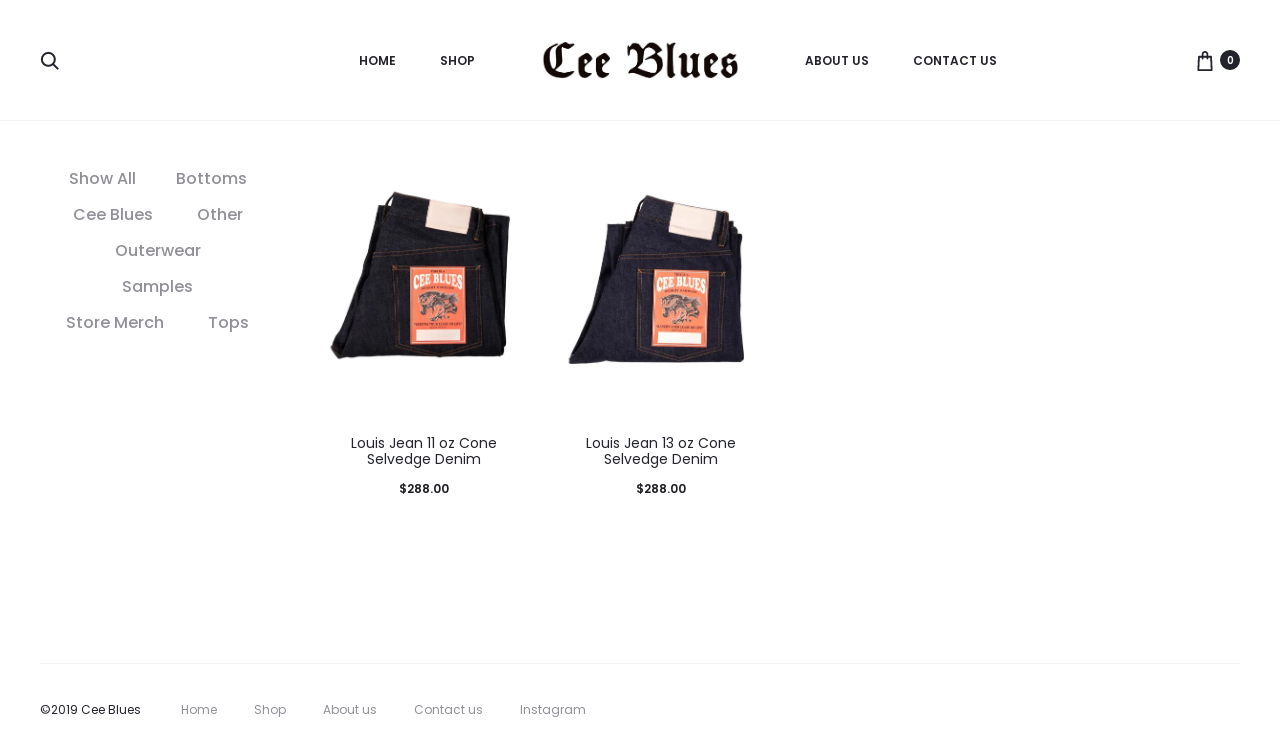

--- FILE ---
content_type: text/html; charset=utf-8
request_url: https://www.google.com/recaptcha/api2/anchor?ar=1&k=6LcqGgkaAAAAAGhvpIrAJxtZlrIJSlsgSIzU-9w9&co=aHR0cHM6Ly9jZWVibHVlc3N0b3JlLmNvbTo0NDM.&hl=en&v=9TiwnJFHeuIw_s0wSd3fiKfN&size=invisible&anchor-ms=20000&execute-ms=30000&cb=vjaav6ns39s
body_size: 48177
content:
<!DOCTYPE HTML><html dir="ltr" lang="en"><head><meta http-equiv="Content-Type" content="text/html; charset=UTF-8">
<meta http-equiv="X-UA-Compatible" content="IE=edge">
<title>reCAPTCHA</title>
<style type="text/css">
/* cyrillic-ext */
@font-face {
  font-family: 'Roboto';
  font-style: normal;
  font-weight: 400;
  font-stretch: 100%;
  src: url(//fonts.gstatic.com/s/roboto/v48/KFO7CnqEu92Fr1ME7kSn66aGLdTylUAMa3GUBHMdazTgWw.woff2) format('woff2');
  unicode-range: U+0460-052F, U+1C80-1C8A, U+20B4, U+2DE0-2DFF, U+A640-A69F, U+FE2E-FE2F;
}
/* cyrillic */
@font-face {
  font-family: 'Roboto';
  font-style: normal;
  font-weight: 400;
  font-stretch: 100%;
  src: url(//fonts.gstatic.com/s/roboto/v48/KFO7CnqEu92Fr1ME7kSn66aGLdTylUAMa3iUBHMdazTgWw.woff2) format('woff2');
  unicode-range: U+0301, U+0400-045F, U+0490-0491, U+04B0-04B1, U+2116;
}
/* greek-ext */
@font-face {
  font-family: 'Roboto';
  font-style: normal;
  font-weight: 400;
  font-stretch: 100%;
  src: url(//fonts.gstatic.com/s/roboto/v48/KFO7CnqEu92Fr1ME7kSn66aGLdTylUAMa3CUBHMdazTgWw.woff2) format('woff2');
  unicode-range: U+1F00-1FFF;
}
/* greek */
@font-face {
  font-family: 'Roboto';
  font-style: normal;
  font-weight: 400;
  font-stretch: 100%;
  src: url(//fonts.gstatic.com/s/roboto/v48/KFO7CnqEu92Fr1ME7kSn66aGLdTylUAMa3-UBHMdazTgWw.woff2) format('woff2');
  unicode-range: U+0370-0377, U+037A-037F, U+0384-038A, U+038C, U+038E-03A1, U+03A3-03FF;
}
/* math */
@font-face {
  font-family: 'Roboto';
  font-style: normal;
  font-weight: 400;
  font-stretch: 100%;
  src: url(//fonts.gstatic.com/s/roboto/v48/KFO7CnqEu92Fr1ME7kSn66aGLdTylUAMawCUBHMdazTgWw.woff2) format('woff2');
  unicode-range: U+0302-0303, U+0305, U+0307-0308, U+0310, U+0312, U+0315, U+031A, U+0326-0327, U+032C, U+032F-0330, U+0332-0333, U+0338, U+033A, U+0346, U+034D, U+0391-03A1, U+03A3-03A9, U+03B1-03C9, U+03D1, U+03D5-03D6, U+03F0-03F1, U+03F4-03F5, U+2016-2017, U+2034-2038, U+203C, U+2040, U+2043, U+2047, U+2050, U+2057, U+205F, U+2070-2071, U+2074-208E, U+2090-209C, U+20D0-20DC, U+20E1, U+20E5-20EF, U+2100-2112, U+2114-2115, U+2117-2121, U+2123-214F, U+2190, U+2192, U+2194-21AE, U+21B0-21E5, U+21F1-21F2, U+21F4-2211, U+2213-2214, U+2216-22FF, U+2308-230B, U+2310, U+2319, U+231C-2321, U+2336-237A, U+237C, U+2395, U+239B-23B7, U+23D0, U+23DC-23E1, U+2474-2475, U+25AF, U+25B3, U+25B7, U+25BD, U+25C1, U+25CA, U+25CC, U+25FB, U+266D-266F, U+27C0-27FF, U+2900-2AFF, U+2B0E-2B11, U+2B30-2B4C, U+2BFE, U+3030, U+FF5B, U+FF5D, U+1D400-1D7FF, U+1EE00-1EEFF;
}
/* symbols */
@font-face {
  font-family: 'Roboto';
  font-style: normal;
  font-weight: 400;
  font-stretch: 100%;
  src: url(//fonts.gstatic.com/s/roboto/v48/KFO7CnqEu92Fr1ME7kSn66aGLdTylUAMaxKUBHMdazTgWw.woff2) format('woff2');
  unicode-range: U+0001-000C, U+000E-001F, U+007F-009F, U+20DD-20E0, U+20E2-20E4, U+2150-218F, U+2190, U+2192, U+2194-2199, U+21AF, U+21E6-21F0, U+21F3, U+2218-2219, U+2299, U+22C4-22C6, U+2300-243F, U+2440-244A, U+2460-24FF, U+25A0-27BF, U+2800-28FF, U+2921-2922, U+2981, U+29BF, U+29EB, U+2B00-2BFF, U+4DC0-4DFF, U+FFF9-FFFB, U+10140-1018E, U+10190-1019C, U+101A0, U+101D0-101FD, U+102E0-102FB, U+10E60-10E7E, U+1D2C0-1D2D3, U+1D2E0-1D37F, U+1F000-1F0FF, U+1F100-1F1AD, U+1F1E6-1F1FF, U+1F30D-1F30F, U+1F315, U+1F31C, U+1F31E, U+1F320-1F32C, U+1F336, U+1F378, U+1F37D, U+1F382, U+1F393-1F39F, U+1F3A7-1F3A8, U+1F3AC-1F3AF, U+1F3C2, U+1F3C4-1F3C6, U+1F3CA-1F3CE, U+1F3D4-1F3E0, U+1F3ED, U+1F3F1-1F3F3, U+1F3F5-1F3F7, U+1F408, U+1F415, U+1F41F, U+1F426, U+1F43F, U+1F441-1F442, U+1F444, U+1F446-1F449, U+1F44C-1F44E, U+1F453, U+1F46A, U+1F47D, U+1F4A3, U+1F4B0, U+1F4B3, U+1F4B9, U+1F4BB, U+1F4BF, U+1F4C8-1F4CB, U+1F4D6, U+1F4DA, U+1F4DF, U+1F4E3-1F4E6, U+1F4EA-1F4ED, U+1F4F7, U+1F4F9-1F4FB, U+1F4FD-1F4FE, U+1F503, U+1F507-1F50B, U+1F50D, U+1F512-1F513, U+1F53E-1F54A, U+1F54F-1F5FA, U+1F610, U+1F650-1F67F, U+1F687, U+1F68D, U+1F691, U+1F694, U+1F698, U+1F6AD, U+1F6B2, U+1F6B9-1F6BA, U+1F6BC, U+1F6C6-1F6CF, U+1F6D3-1F6D7, U+1F6E0-1F6EA, U+1F6F0-1F6F3, U+1F6F7-1F6FC, U+1F700-1F7FF, U+1F800-1F80B, U+1F810-1F847, U+1F850-1F859, U+1F860-1F887, U+1F890-1F8AD, U+1F8B0-1F8BB, U+1F8C0-1F8C1, U+1F900-1F90B, U+1F93B, U+1F946, U+1F984, U+1F996, U+1F9E9, U+1FA00-1FA6F, U+1FA70-1FA7C, U+1FA80-1FA89, U+1FA8F-1FAC6, U+1FACE-1FADC, U+1FADF-1FAE9, U+1FAF0-1FAF8, U+1FB00-1FBFF;
}
/* vietnamese */
@font-face {
  font-family: 'Roboto';
  font-style: normal;
  font-weight: 400;
  font-stretch: 100%;
  src: url(//fonts.gstatic.com/s/roboto/v48/KFO7CnqEu92Fr1ME7kSn66aGLdTylUAMa3OUBHMdazTgWw.woff2) format('woff2');
  unicode-range: U+0102-0103, U+0110-0111, U+0128-0129, U+0168-0169, U+01A0-01A1, U+01AF-01B0, U+0300-0301, U+0303-0304, U+0308-0309, U+0323, U+0329, U+1EA0-1EF9, U+20AB;
}
/* latin-ext */
@font-face {
  font-family: 'Roboto';
  font-style: normal;
  font-weight: 400;
  font-stretch: 100%;
  src: url(//fonts.gstatic.com/s/roboto/v48/KFO7CnqEu92Fr1ME7kSn66aGLdTylUAMa3KUBHMdazTgWw.woff2) format('woff2');
  unicode-range: U+0100-02BA, U+02BD-02C5, U+02C7-02CC, U+02CE-02D7, U+02DD-02FF, U+0304, U+0308, U+0329, U+1D00-1DBF, U+1E00-1E9F, U+1EF2-1EFF, U+2020, U+20A0-20AB, U+20AD-20C0, U+2113, U+2C60-2C7F, U+A720-A7FF;
}
/* latin */
@font-face {
  font-family: 'Roboto';
  font-style: normal;
  font-weight: 400;
  font-stretch: 100%;
  src: url(//fonts.gstatic.com/s/roboto/v48/KFO7CnqEu92Fr1ME7kSn66aGLdTylUAMa3yUBHMdazQ.woff2) format('woff2');
  unicode-range: U+0000-00FF, U+0131, U+0152-0153, U+02BB-02BC, U+02C6, U+02DA, U+02DC, U+0304, U+0308, U+0329, U+2000-206F, U+20AC, U+2122, U+2191, U+2193, U+2212, U+2215, U+FEFF, U+FFFD;
}
/* cyrillic-ext */
@font-face {
  font-family: 'Roboto';
  font-style: normal;
  font-weight: 500;
  font-stretch: 100%;
  src: url(//fonts.gstatic.com/s/roboto/v48/KFO7CnqEu92Fr1ME7kSn66aGLdTylUAMa3GUBHMdazTgWw.woff2) format('woff2');
  unicode-range: U+0460-052F, U+1C80-1C8A, U+20B4, U+2DE0-2DFF, U+A640-A69F, U+FE2E-FE2F;
}
/* cyrillic */
@font-face {
  font-family: 'Roboto';
  font-style: normal;
  font-weight: 500;
  font-stretch: 100%;
  src: url(//fonts.gstatic.com/s/roboto/v48/KFO7CnqEu92Fr1ME7kSn66aGLdTylUAMa3iUBHMdazTgWw.woff2) format('woff2');
  unicode-range: U+0301, U+0400-045F, U+0490-0491, U+04B0-04B1, U+2116;
}
/* greek-ext */
@font-face {
  font-family: 'Roboto';
  font-style: normal;
  font-weight: 500;
  font-stretch: 100%;
  src: url(//fonts.gstatic.com/s/roboto/v48/KFO7CnqEu92Fr1ME7kSn66aGLdTylUAMa3CUBHMdazTgWw.woff2) format('woff2');
  unicode-range: U+1F00-1FFF;
}
/* greek */
@font-face {
  font-family: 'Roboto';
  font-style: normal;
  font-weight: 500;
  font-stretch: 100%;
  src: url(//fonts.gstatic.com/s/roboto/v48/KFO7CnqEu92Fr1ME7kSn66aGLdTylUAMa3-UBHMdazTgWw.woff2) format('woff2');
  unicode-range: U+0370-0377, U+037A-037F, U+0384-038A, U+038C, U+038E-03A1, U+03A3-03FF;
}
/* math */
@font-face {
  font-family: 'Roboto';
  font-style: normal;
  font-weight: 500;
  font-stretch: 100%;
  src: url(//fonts.gstatic.com/s/roboto/v48/KFO7CnqEu92Fr1ME7kSn66aGLdTylUAMawCUBHMdazTgWw.woff2) format('woff2');
  unicode-range: U+0302-0303, U+0305, U+0307-0308, U+0310, U+0312, U+0315, U+031A, U+0326-0327, U+032C, U+032F-0330, U+0332-0333, U+0338, U+033A, U+0346, U+034D, U+0391-03A1, U+03A3-03A9, U+03B1-03C9, U+03D1, U+03D5-03D6, U+03F0-03F1, U+03F4-03F5, U+2016-2017, U+2034-2038, U+203C, U+2040, U+2043, U+2047, U+2050, U+2057, U+205F, U+2070-2071, U+2074-208E, U+2090-209C, U+20D0-20DC, U+20E1, U+20E5-20EF, U+2100-2112, U+2114-2115, U+2117-2121, U+2123-214F, U+2190, U+2192, U+2194-21AE, U+21B0-21E5, U+21F1-21F2, U+21F4-2211, U+2213-2214, U+2216-22FF, U+2308-230B, U+2310, U+2319, U+231C-2321, U+2336-237A, U+237C, U+2395, U+239B-23B7, U+23D0, U+23DC-23E1, U+2474-2475, U+25AF, U+25B3, U+25B7, U+25BD, U+25C1, U+25CA, U+25CC, U+25FB, U+266D-266F, U+27C0-27FF, U+2900-2AFF, U+2B0E-2B11, U+2B30-2B4C, U+2BFE, U+3030, U+FF5B, U+FF5D, U+1D400-1D7FF, U+1EE00-1EEFF;
}
/* symbols */
@font-face {
  font-family: 'Roboto';
  font-style: normal;
  font-weight: 500;
  font-stretch: 100%;
  src: url(//fonts.gstatic.com/s/roboto/v48/KFO7CnqEu92Fr1ME7kSn66aGLdTylUAMaxKUBHMdazTgWw.woff2) format('woff2');
  unicode-range: U+0001-000C, U+000E-001F, U+007F-009F, U+20DD-20E0, U+20E2-20E4, U+2150-218F, U+2190, U+2192, U+2194-2199, U+21AF, U+21E6-21F0, U+21F3, U+2218-2219, U+2299, U+22C4-22C6, U+2300-243F, U+2440-244A, U+2460-24FF, U+25A0-27BF, U+2800-28FF, U+2921-2922, U+2981, U+29BF, U+29EB, U+2B00-2BFF, U+4DC0-4DFF, U+FFF9-FFFB, U+10140-1018E, U+10190-1019C, U+101A0, U+101D0-101FD, U+102E0-102FB, U+10E60-10E7E, U+1D2C0-1D2D3, U+1D2E0-1D37F, U+1F000-1F0FF, U+1F100-1F1AD, U+1F1E6-1F1FF, U+1F30D-1F30F, U+1F315, U+1F31C, U+1F31E, U+1F320-1F32C, U+1F336, U+1F378, U+1F37D, U+1F382, U+1F393-1F39F, U+1F3A7-1F3A8, U+1F3AC-1F3AF, U+1F3C2, U+1F3C4-1F3C6, U+1F3CA-1F3CE, U+1F3D4-1F3E0, U+1F3ED, U+1F3F1-1F3F3, U+1F3F5-1F3F7, U+1F408, U+1F415, U+1F41F, U+1F426, U+1F43F, U+1F441-1F442, U+1F444, U+1F446-1F449, U+1F44C-1F44E, U+1F453, U+1F46A, U+1F47D, U+1F4A3, U+1F4B0, U+1F4B3, U+1F4B9, U+1F4BB, U+1F4BF, U+1F4C8-1F4CB, U+1F4D6, U+1F4DA, U+1F4DF, U+1F4E3-1F4E6, U+1F4EA-1F4ED, U+1F4F7, U+1F4F9-1F4FB, U+1F4FD-1F4FE, U+1F503, U+1F507-1F50B, U+1F50D, U+1F512-1F513, U+1F53E-1F54A, U+1F54F-1F5FA, U+1F610, U+1F650-1F67F, U+1F687, U+1F68D, U+1F691, U+1F694, U+1F698, U+1F6AD, U+1F6B2, U+1F6B9-1F6BA, U+1F6BC, U+1F6C6-1F6CF, U+1F6D3-1F6D7, U+1F6E0-1F6EA, U+1F6F0-1F6F3, U+1F6F7-1F6FC, U+1F700-1F7FF, U+1F800-1F80B, U+1F810-1F847, U+1F850-1F859, U+1F860-1F887, U+1F890-1F8AD, U+1F8B0-1F8BB, U+1F8C0-1F8C1, U+1F900-1F90B, U+1F93B, U+1F946, U+1F984, U+1F996, U+1F9E9, U+1FA00-1FA6F, U+1FA70-1FA7C, U+1FA80-1FA89, U+1FA8F-1FAC6, U+1FACE-1FADC, U+1FADF-1FAE9, U+1FAF0-1FAF8, U+1FB00-1FBFF;
}
/* vietnamese */
@font-face {
  font-family: 'Roboto';
  font-style: normal;
  font-weight: 500;
  font-stretch: 100%;
  src: url(//fonts.gstatic.com/s/roboto/v48/KFO7CnqEu92Fr1ME7kSn66aGLdTylUAMa3OUBHMdazTgWw.woff2) format('woff2');
  unicode-range: U+0102-0103, U+0110-0111, U+0128-0129, U+0168-0169, U+01A0-01A1, U+01AF-01B0, U+0300-0301, U+0303-0304, U+0308-0309, U+0323, U+0329, U+1EA0-1EF9, U+20AB;
}
/* latin-ext */
@font-face {
  font-family: 'Roboto';
  font-style: normal;
  font-weight: 500;
  font-stretch: 100%;
  src: url(//fonts.gstatic.com/s/roboto/v48/KFO7CnqEu92Fr1ME7kSn66aGLdTylUAMa3KUBHMdazTgWw.woff2) format('woff2');
  unicode-range: U+0100-02BA, U+02BD-02C5, U+02C7-02CC, U+02CE-02D7, U+02DD-02FF, U+0304, U+0308, U+0329, U+1D00-1DBF, U+1E00-1E9F, U+1EF2-1EFF, U+2020, U+20A0-20AB, U+20AD-20C0, U+2113, U+2C60-2C7F, U+A720-A7FF;
}
/* latin */
@font-face {
  font-family: 'Roboto';
  font-style: normal;
  font-weight: 500;
  font-stretch: 100%;
  src: url(//fonts.gstatic.com/s/roboto/v48/KFO7CnqEu92Fr1ME7kSn66aGLdTylUAMa3yUBHMdazQ.woff2) format('woff2');
  unicode-range: U+0000-00FF, U+0131, U+0152-0153, U+02BB-02BC, U+02C6, U+02DA, U+02DC, U+0304, U+0308, U+0329, U+2000-206F, U+20AC, U+2122, U+2191, U+2193, U+2212, U+2215, U+FEFF, U+FFFD;
}
/* cyrillic-ext */
@font-face {
  font-family: 'Roboto';
  font-style: normal;
  font-weight: 900;
  font-stretch: 100%;
  src: url(//fonts.gstatic.com/s/roboto/v48/KFO7CnqEu92Fr1ME7kSn66aGLdTylUAMa3GUBHMdazTgWw.woff2) format('woff2');
  unicode-range: U+0460-052F, U+1C80-1C8A, U+20B4, U+2DE0-2DFF, U+A640-A69F, U+FE2E-FE2F;
}
/* cyrillic */
@font-face {
  font-family: 'Roboto';
  font-style: normal;
  font-weight: 900;
  font-stretch: 100%;
  src: url(//fonts.gstatic.com/s/roboto/v48/KFO7CnqEu92Fr1ME7kSn66aGLdTylUAMa3iUBHMdazTgWw.woff2) format('woff2');
  unicode-range: U+0301, U+0400-045F, U+0490-0491, U+04B0-04B1, U+2116;
}
/* greek-ext */
@font-face {
  font-family: 'Roboto';
  font-style: normal;
  font-weight: 900;
  font-stretch: 100%;
  src: url(//fonts.gstatic.com/s/roboto/v48/KFO7CnqEu92Fr1ME7kSn66aGLdTylUAMa3CUBHMdazTgWw.woff2) format('woff2');
  unicode-range: U+1F00-1FFF;
}
/* greek */
@font-face {
  font-family: 'Roboto';
  font-style: normal;
  font-weight: 900;
  font-stretch: 100%;
  src: url(//fonts.gstatic.com/s/roboto/v48/KFO7CnqEu92Fr1ME7kSn66aGLdTylUAMa3-UBHMdazTgWw.woff2) format('woff2');
  unicode-range: U+0370-0377, U+037A-037F, U+0384-038A, U+038C, U+038E-03A1, U+03A3-03FF;
}
/* math */
@font-face {
  font-family: 'Roboto';
  font-style: normal;
  font-weight: 900;
  font-stretch: 100%;
  src: url(//fonts.gstatic.com/s/roboto/v48/KFO7CnqEu92Fr1ME7kSn66aGLdTylUAMawCUBHMdazTgWw.woff2) format('woff2');
  unicode-range: U+0302-0303, U+0305, U+0307-0308, U+0310, U+0312, U+0315, U+031A, U+0326-0327, U+032C, U+032F-0330, U+0332-0333, U+0338, U+033A, U+0346, U+034D, U+0391-03A1, U+03A3-03A9, U+03B1-03C9, U+03D1, U+03D5-03D6, U+03F0-03F1, U+03F4-03F5, U+2016-2017, U+2034-2038, U+203C, U+2040, U+2043, U+2047, U+2050, U+2057, U+205F, U+2070-2071, U+2074-208E, U+2090-209C, U+20D0-20DC, U+20E1, U+20E5-20EF, U+2100-2112, U+2114-2115, U+2117-2121, U+2123-214F, U+2190, U+2192, U+2194-21AE, U+21B0-21E5, U+21F1-21F2, U+21F4-2211, U+2213-2214, U+2216-22FF, U+2308-230B, U+2310, U+2319, U+231C-2321, U+2336-237A, U+237C, U+2395, U+239B-23B7, U+23D0, U+23DC-23E1, U+2474-2475, U+25AF, U+25B3, U+25B7, U+25BD, U+25C1, U+25CA, U+25CC, U+25FB, U+266D-266F, U+27C0-27FF, U+2900-2AFF, U+2B0E-2B11, U+2B30-2B4C, U+2BFE, U+3030, U+FF5B, U+FF5D, U+1D400-1D7FF, U+1EE00-1EEFF;
}
/* symbols */
@font-face {
  font-family: 'Roboto';
  font-style: normal;
  font-weight: 900;
  font-stretch: 100%;
  src: url(//fonts.gstatic.com/s/roboto/v48/KFO7CnqEu92Fr1ME7kSn66aGLdTylUAMaxKUBHMdazTgWw.woff2) format('woff2');
  unicode-range: U+0001-000C, U+000E-001F, U+007F-009F, U+20DD-20E0, U+20E2-20E4, U+2150-218F, U+2190, U+2192, U+2194-2199, U+21AF, U+21E6-21F0, U+21F3, U+2218-2219, U+2299, U+22C4-22C6, U+2300-243F, U+2440-244A, U+2460-24FF, U+25A0-27BF, U+2800-28FF, U+2921-2922, U+2981, U+29BF, U+29EB, U+2B00-2BFF, U+4DC0-4DFF, U+FFF9-FFFB, U+10140-1018E, U+10190-1019C, U+101A0, U+101D0-101FD, U+102E0-102FB, U+10E60-10E7E, U+1D2C0-1D2D3, U+1D2E0-1D37F, U+1F000-1F0FF, U+1F100-1F1AD, U+1F1E6-1F1FF, U+1F30D-1F30F, U+1F315, U+1F31C, U+1F31E, U+1F320-1F32C, U+1F336, U+1F378, U+1F37D, U+1F382, U+1F393-1F39F, U+1F3A7-1F3A8, U+1F3AC-1F3AF, U+1F3C2, U+1F3C4-1F3C6, U+1F3CA-1F3CE, U+1F3D4-1F3E0, U+1F3ED, U+1F3F1-1F3F3, U+1F3F5-1F3F7, U+1F408, U+1F415, U+1F41F, U+1F426, U+1F43F, U+1F441-1F442, U+1F444, U+1F446-1F449, U+1F44C-1F44E, U+1F453, U+1F46A, U+1F47D, U+1F4A3, U+1F4B0, U+1F4B3, U+1F4B9, U+1F4BB, U+1F4BF, U+1F4C8-1F4CB, U+1F4D6, U+1F4DA, U+1F4DF, U+1F4E3-1F4E6, U+1F4EA-1F4ED, U+1F4F7, U+1F4F9-1F4FB, U+1F4FD-1F4FE, U+1F503, U+1F507-1F50B, U+1F50D, U+1F512-1F513, U+1F53E-1F54A, U+1F54F-1F5FA, U+1F610, U+1F650-1F67F, U+1F687, U+1F68D, U+1F691, U+1F694, U+1F698, U+1F6AD, U+1F6B2, U+1F6B9-1F6BA, U+1F6BC, U+1F6C6-1F6CF, U+1F6D3-1F6D7, U+1F6E0-1F6EA, U+1F6F0-1F6F3, U+1F6F7-1F6FC, U+1F700-1F7FF, U+1F800-1F80B, U+1F810-1F847, U+1F850-1F859, U+1F860-1F887, U+1F890-1F8AD, U+1F8B0-1F8BB, U+1F8C0-1F8C1, U+1F900-1F90B, U+1F93B, U+1F946, U+1F984, U+1F996, U+1F9E9, U+1FA00-1FA6F, U+1FA70-1FA7C, U+1FA80-1FA89, U+1FA8F-1FAC6, U+1FACE-1FADC, U+1FADF-1FAE9, U+1FAF0-1FAF8, U+1FB00-1FBFF;
}
/* vietnamese */
@font-face {
  font-family: 'Roboto';
  font-style: normal;
  font-weight: 900;
  font-stretch: 100%;
  src: url(//fonts.gstatic.com/s/roboto/v48/KFO7CnqEu92Fr1ME7kSn66aGLdTylUAMa3OUBHMdazTgWw.woff2) format('woff2');
  unicode-range: U+0102-0103, U+0110-0111, U+0128-0129, U+0168-0169, U+01A0-01A1, U+01AF-01B0, U+0300-0301, U+0303-0304, U+0308-0309, U+0323, U+0329, U+1EA0-1EF9, U+20AB;
}
/* latin-ext */
@font-face {
  font-family: 'Roboto';
  font-style: normal;
  font-weight: 900;
  font-stretch: 100%;
  src: url(//fonts.gstatic.com/s/roboto/v48/KFO7CnqEu92Fr1ME7kSn66aGLdTylUAMa3KUBHMdazTgWw.woff2) format('woff2');
  unicode-range: U+0100-02BA, U+02BD-02C5, U+02C7-02CC, U+02CE-02D7, U+02DD-02FF, U+0304, U+0308, U+0329, U+1D00-1DBF, U+1E00-1E9F, U+1EF2-1EFF, U+2020, U+20A0-20AB, U+20AD-20C0, U+2113, U+2C60-2C7F, U+A720-A7FF;
}
/* latin */
@font-face {
  font-family: 'Roboto';
  font-style: normal;
  font-weight: 900;
  font-stretch: 100%;
  src: url(//fonts.gstatic.com/s/roboto/v48/KFO7CnqEu92Fr1ME7kSn66aGLdTylUAMa3yUBHMdazQ.woff2) format('woff2');
  unicode-range: U+0000-00FF, U+0131, U+0152-0153, U+02BB-02BC, U+02C6, U+02DA, U+02DC, U+0304, U+0308, U+0329, U+2000-206F, U+20AC, U+2122, U+2191, U+2193, U+2212, U+2215, U+FEFF, U+FFFD;
}

</style>
<link rel="stylesheet" type="text/css" href="https://www.gstatic.com/recaptcha/releases/9TiwnJFHeuIw_s0wSd3fiKfN/styles__ltr.css">
<script nonce="G25uz17OVtfCvLwbcNveUA" type="text/javascript">window['__recaptcha_api'] = 'https://www.google.com/recaptcha/api2/';</script>
<script type="text/javascript" src="https://www.gstatic.com/recaptcha/releases/9TiwnJFHeuIw_s0wSd3fiKfN/recaptcha__en.js" nonce="G25uz17OVtfCvLwbcNveUA">
      
    </script></head>
<body><div id="rc-anchor-alert" class="rc-anchor-alert"></div>
<input type="hidden" id="recaptcha-token" value="[base64]">
<script type="text/javascript" nonce="G25uz17OVtfCvLwbcNveUA">
      recaptcha.anchor.Main.init("[\x22ainput\x22,[\x22bgdata\x22,\x22\x22,\[base64]/[base64]/bmV3IFpbdF0obVswXSk6Sz09Mj9uZXcgWlt0XShtWzBdLG1bMV0pOks9PTM/bmV3IFpbdF0obVswXSxtWzFdLG1bMl0pOks9PTQ/[base64]/[base64]/[base64]/[base64]/[base64]/[base64]/[base64]/[base64]/[base64]/[base64]/[base64]/[base64]/[base64]/[base64]\\u003d\\u003d\x22,\[base64]\x22,\[base64]/wqMhw6fDgMK0WArDrhPCnT7Cj8O0QMO/TcKTIMOYZ8OSAMKaOj9HXAHCkMKJD8OQwp01LhINOcOxwqh8CcO1NcOgOsKlwpvDrcOOwo8gbsOwDyrClTzDpkHCkHDCvEdmwrUSSX4QTMKqwoTDk2fDlg8Zw5fCpErDgsOye8Knwq1pwo/DqMK1wqodwp3ClMKiw5xnw7x2wobDnsO0w5/CkwPDswrCi8OzYyTCnMKwMMOwwqHCj3zDkcKIw7Fpb8Ksw5EtE8OJUcKlwpYYE8KOw7PDm8ODcCjCuFPDv0Y8wo8eS1tbOwTDuUTCvcOoCx9fw5EcwpxPw6vDq8KBw60aCMK5w45pwrQVwp3CoR/DgGPCrMK4w7bDsU/CjsOJwpDCuyPCkMOtV8K2FhDChTrCtmPDtMOCDXBbwpvDksOew7ZMcTdewoPDlWnDgMKJRxDCpMOWw5bCksKEwrvCs8KlwqsYwp/CslvClhvCmUDDvcKfHArDgsKuPsOuQMOaBUllw5HCuV3DkDEPw5zCgsOzwqFPPcKAMTB/DcKIw4U+wp/CiMOJEsKFfwp1wqnDj33DvlgMNDfDt8OWwo5vw7hCwq/[base64]/DuMO+wp1TMcKJwpEbB8Kgbgd4w47Cs8Otwr/DlBA3eEV0Q8KOwqjDuDZ+w5cHXcOZwp9wTMKSw7LCpk1gwrwwwpNVwoEmwrvChGzCqsKRKD7CjxrDncOOEGnCjMKQPTHCjMOWd3gYw5/CjnLDlMORVsKlWDPCjMKrw4nDvsK3wqnDlnhGVlZSf8KcIE0IwrVGRMOqwrZNDEZDw6vCqSM/JW9VwqzDq8O/NMOXw4dtwoRVw7ExwpjDrC5ZGx99Hx9ILVLCocODaw09HU3Du0rDvTPDuMO5BUdmMEYCZMKaw5nDnwVbJzY8w6DClcOMGsOTw5okYsOVDUEcKmDDu8KIMh3CowJKWsKNw6jCm8KCPsK5NsOVKVzDkMO1wrHDohPDiHhtF8Krwo7DiMOSw4QYw6Ykwp/CqHfDug54P8OKwqnCvcKrH1AvJ8KQw4x7wpLDlm3Cv8K5TE84w4U/[base64]/[base64]/DhsOiwqLDnCpZw4/DicK1O8Kmw7bDqjbDjMOOwq3CgcKQworDtsO0wrDDonzDlMOcw4FgSi1nwoDClcOywrDDmTMwEyPChVNme8KTBcOIw7DDmMKHwoNbwoFMJcOnWQbCvB7DgkfCq8KDHsOow5dcHMOMasObwpPCk8OJCcOKaMKIw7jCjVUeNsKYVTLCqHTDuVLDi2IBw7c3L3/Dk8KowpTDq8KbMsKsLcKaX8KnS8KXI1Ngw6YNfUwPwr/CjMOkBQDDh8KZI8OQwo8Fwpshd8OGwp7DmsKVHcKRBhzDmsK9Ey9mbXXCjX0+w4oCwpjDhsKSRMKDQsKIwr99wpQuLmZlDQ7DjMODwpXDgMKya3hpMsOjBhYEw69kP15bIcOlacOlACDChBDCizVmwp3CtEXDhgHCrmwowppjTR9FFsKRScOxBjdIfRxFAcK+wr/DujXDj8OPw5HDlnDCicKYwrwaOlLCjcKRIcKtd0hxw659wonDhMOawo/CqMKDw6ZTSsOfw65hbsOFBmx4LEzCuWrCrBTDssKFw6DCicKywpDCrSsYLsK3bVTDtcKkwpd2PU7DqWLDpUPDlMK/wqTDisKqw5xNOnXCshnDoWx6CMKfwo3DgwfChjvClU1rPMOuwpQICysXdcKYwr0Pw6rCjMKTw5xswprDlikewoLCvA7Cm8KNwqZJRWPDuyrDgifCpUnDvsOawqgMw6XCklkmK8OlSi3DtjlLGCzCvSXDlsOqw4fCnMKSwrvDsgzDh30kX8O/w5HDk8OZYcKXwrlowqTDncK3wpFSwr8Kw6J0KsOfw6wWbMKGwrBPw6t0IcO0w6FLw6bCi1Nhwr/CpMKZc37DqiFeGkHCu8O2UMKOw7fClcO/w5IiCXnCp8OQwp7CmsO/SMKYHgfCrHNJwrx3w5rCkMOMwo/CvsK5BsKjwrspwq4+wq3CocOefXlvQldmwoltw5gZwoTCj8K5w7vDsS7DoT/DrcK2BS/Ck8KMAcOpR8KDSsKoPXjDmMKfwp1iwoPCl2I0ATXCs8OVw6NpecOAXVvCtUHDi28jw4J8CCxlwowYWcOpMX3Ciy3Cg8OQw7Z1woIOw7vCpX/DlMKuwrVRwpVTwqBGwoY3Sj3CmsKKwqoQL8KyasOJwoECfgBLNQIIBsKCw6YbwpvDl04WwrLDgUhEZ8K8PMOwUcKBZMKow79RFsKhw6kUwo/[base64]/[base64]/CrR0xBsKZOMO8T2o0w73CoMKyb8OAwp5KelzDlTl8fWTDocOVw6TDggbCownCuWfCiMOzGT0uTMKAYWVswp83wqHCvcOGH8OALMKDAgtUwrTCgSkUIcK+w4DCnMKvBMK8w7zDq8O3a10Bf8OYMsKYwofCvXPCi8KFKW/[base64]/DlmjDgMOETsOHBy8Zw6HDtBnDshLCsjZsw49ZK8KcwpvDvw1MwoVFwokRacOewrYNGQDDjj7DucK4wr0cAsKZw5NPw4E8wrgnw50Mwr1yw6/CkcKPT3vDjXJRw5odwpPDg0XDv3x4w7NEwpNnw591wo7CpQEOc8KsYcOwwr7Cv8Kuw44+woXDmcOdw5DDuH0uw6Icw4DDnD/Cty7CkAXCm27CjcK0wqnChcOSQ3odwrAhwoLCnUzCjcKVwpvDkgNcAl/DosOWHH0FDMK7ZRwJwpXDpCDCl8OZFGjCuMObKsOZw7fCh8Ovw5PDo8KHwrXCjRRnwqQnfMKnw4wHwrF0woLCuh7DjcOdcX7Cu8OOcFXDjsOLcF59AMOPT8KMwo/CrMOYwq/DokE0DUjDr8Omwp88wo/CnGbCo8K3w7HDl8KrwrI4w5TDi8K4ZXrDuyhQVD/Djmh5w5BHHAzCo2jCusKKU2LDmMKpwokxFwxhH8OuNcKfw77DvcKxwo/DpWkLWX3CksOQD8KEwpR7ZmbCncK2wp7DkTIVUjXDiMOnWMOewpvCgykdw6hCwo/Do8KyXsOMwpzCtFLCsWIYw7DDhE9ow5PDnsOswp7DlsKyGcOCwqbCoBfCiA7Cq3Fiw4zDmnbCr8K6IGE6bMOVw7LDtShrFQ/Du8OTT8KpwrnDg3fDtcK0E8KHCURqFsO7dcOgOgs9TsOIc8Kmwp7ChMKhwpDDoxBfw4FRw6HDpMO/DcK9cMKOP8OuGMOYecKZwrfDk2PCiynDiG58AcKiw7jCncOkwobDpcK7YcOtwrbCo1Q4KTrCgy3DrjVyK8OQw7bDthrDqVcUOMK7wrxGw6I0AS/[base64]/[base64]/UkrCl8OJwqbDtMKWw7MvCsKIF8OxKMOTbE8mw7sjCGXCisK8w4BJw7U9fiZlwojDlTDCncOpw61qwqRcbMOeK8KKw4kVw64zw4DDqAjDlcOJOzxMw47DjkzCuTHCkxvDnQ/Dli/CucK+wqBFZsKQY1R3eMKrWcKsQQQAG1nCiyXDrsKPwofCtg8Jwpc2FG5jwpIZwqpywoLDlGbDh31cwoAGW0/[base64]/[base64]/Cq8OQw7/CusKMw4sNJVsPwp/CqXLDp8K5JGR2b8OcXSl1wr3DpMOYwoLCjzF0wpNlw6xuwp3Cu8K4Dkpyw5fDocOWBMOWw6dkeyXCr8O2PBcxw5RCQcKqw6TDrQHCqVrCs8OKMVzDssK7w4fDicO/[base64]/wrUBMXhPXkITMMOZc2HDh8OUw78bw5lZwpxjfS3CgQvCt8O+wpbCmXsVwovCumxmw4/Du0rDjQMaIGTDtcKwwrLDrsKywopzwqzCigPCqMK5w5LCq3/[base64]/[base64]/DrX3Cn8KpwonCgVLDmsO0YsKFesO/MhAnwpkVWn8iwok6wp/CpsOUwr5xZXLDucK+wpXCsAHDg8OrwrsLRMOAwoMqJcO8fSPChTVBwrddER/Do3vDjlnCqMOdKMOYEHDDucK8wqvDkBYFw57Ck8OWw4PCmMOEV8KyL1xbFcKDw4hHGxDClVnCnwbDrcOMIWYVwoxiURlBfcKowpjCvsOuS1HCkCI2SSIZZlfDmlUTNBPDnm3DnQpXHV/CtcOywr7DmsKuwobCrUEHw6DDocK4wrE1EcOeSsKEw4Y5w4p/w5fDisOwwqZEL2F1W8KJBH0iw55MwrRRTB9fahbDq1LCpsKKwr9iIToQwpvDtMOBw4Uuw5/Dh8ODwo5HacOIXVrCkgoAWG/DvG3DmsODwoYKwp94HnRwwrPDjUdWfwcGe8OLw43CkhjDrMOBW8OJDxsucVzCiVbDsMOzw7LCnS/CocKwEsOqw5t3w7/DqMO8wqJHG8OVMMOOw4vCsCNLHTnCmn3Cqy7DucOMcMOLI3Qvw5ZyfUnClcKQbMKYw4czw7pRw7sWw6HDncKJwrDCo34VNCzDi8Oqw6TCtMOXwoPDl3N6woBhwoLCrGDCtcKCT8KVwrnCnMKGVsOMDmAvNMKvw4/CigzDi8OzRcKNw4slwpM+wpDDncOCwr/[base64]/Cih7DhR3DiV/Cu8KRwqN4w7DDpsKcd8KFR8KGwqkDwoJmMTPDhMKkwr/DjMKpKmPCtsK+wovCty8Fw6NGw6wuw64MFClXwpjDoMKpVn9Qwp5KKBF8G8OQc8OLwoFLV0PCucK/SmLCmTswC8Ozf1nDiMOaXcKCcBBMeGDDisK3eVZIw5nChirCscK6ExnDqMOYPVJ3w55/woIZw75Ww7lCaMOXBWvDv8KiPMOFC2t0wpDDkyzCncOjw4x5w5U1csOtw4g3w6FMworDuMOuwokeT3NVw5XDkMK/OsK3JhHDmB8awr/Cj8KEw4oeKiJUw4TDqsOSeQpBwpXDo8KPZcOaw5zDkXFWc2XCl8OzfcOvw73Don3Dl8O9wpLCh8KTZExfNcKawq81w5nCnsOowq7DuC3Cj8Kqw60TWsOdw7B+DsKew45EM8KFXsKzwoN1HsKJFcO7wo3Du1c3w4pQwqMqw7UaQcOKwolQwrtLwrZPwp/Cg8KRwrpTFHXDg8K0w6kJRMKKw7gewrgFw5DCqWjCr3B1woDDo8O1w658w5sfI8OabcKkw6jDsSLCm1zDv1nDqsKafcOJRMKtOMKMMMOuw59zw7vCpsKmw4bDp8Obw7nDnsONTDkBwrkkd8OsImrDgMOpXn/Dg04FU8KBOcKUeMKnw6Amwp8Sw4hvwqFtBV0aVjbCtXtNwpLDpMK8XA/[base64]/[base64]/DsBXDsMKXw6bDlMObWMOLwqQ1wqPDtsOSw4V6w4LCpcOwb8O4w7k4YcOORgdCw5HCkMKIwqENPibDrG7ClQYgVgpuw63Cp8OFwq/[base64]/DrMKBWRrDk8OgwpTDmyfCh8KwQ0UJw5YDCMKGwpAcw7vDtjrDohU1YcKlwqYcJsKxT3vCrTxvwq3CpMK5DcKywrfCvHbCpcOtFhbCkzvDlsOhQcKdR8OZwoDCvMK/C8Kyw7TCtMKvw5jDmBPDisOqFEdKQlLCvnl4wqB5wrIyw4vDo3xfKsKDU8OUD8OVwqEtQ8OnwpjCkMKzLzbDn8Krw6Y6IcKHXmpBwowiL8OaRho/cVk2wromGBt+RsKUUsK0T8KiwobCpsOwwqV+w64uKMO0w7JAFXMywrPCi28iHMKqY1ICw6HDssKqw6w4w6bCjMKTIcOiw7bDlk/[base64]/wqJywoPDpFzDjSRbwqpjNcOQwo8cw5c/KsKiWGIpMXEUQMKAFn8edcO1w4gDVGHDm0HCoAM3fDIQw4HDqsKha8K9w5B/AsKDwrgrUzjClUjDukQOwrBKw7vCqULCjcK/w6bChQnChHzDrGgHHcKwQcKkwrV5Em/DuMK9KsKnwpzCiE4Cw6TDosKMVTdRwqEnUsKIw59qw5DDtC/DhHnDhyzDnAUkw4ZsIQ/DtlPDg8Ktw4t8djTCn8K9ZgIbwo7Dm8KSw4TDlRZSTcKDwqRMw7MCPcOUMsOjfMKzwpI/H8OsJcKAZsOUwoHCusKRbDMuUTlvBhp9w6lqw67Ch8KLIcOfFjjDhsKMPBsuY8KCIcOKw73CgMKiRCZmw5nCjAfDpVfCgsOvwo7CszlVw6gFBRLChEbDqcOVwrt1DBw6AjPCmEHCvyvCt8KeLMKPwq/ClSMEwrrCi8KJZcOPD8O4wqhoFsOdM04pF8O8wrNtKA1nKMK7w7cGDUNrw4DDpW86wpTDtsKCPMOUT1jDlXcmf0zDozF8QcOEVsK0dcOgw6HCrsK6ATIDdsKOfBLCl8KFw4FGTlIydsOGLRRqw6/CnMKqVMKKPsOSw7bDq8OxbMKfT8OBwrXCosO7wrQWw7XCg1xybRh+MsKAeMKbNQDDp8OCw6RjLgAOw7DCt8KwYMKIDm/Dr8OjaV0twr8pV8OeD8K+wp9yw4EbJsKew5FVwrFiwqHDoMO3MxUxA8O1QSTCoXvCnsOuwopCwrUIwpAxw7PDhMOWw5jCj37DhiPDisOOMsK4IxFDaWvDsirDl8KZPVhTbh55I2jChXFwQGUMw5vDkMKJC8K4PyFHw4/[base64]/bMOUTXIPwow/[base64]/CjH7CoMKSw6chfRJNwo5pAMOPWMOxwpR6bVAQMsObwqkkBXtXEzTDkBHDkcOsPcOQw7gGwqBmUsKvwp02KcOAwrsBAxHDmMKxR8OGw7rDjcODwo/[base64]/DkW45w4kkPmV3DsOZw4DDq8OwwqrDu03DqXvChEJ/TMOQf8KxwppKZm/[base64]/DplsSw6/DjQ/CkUXDuMK4w6EOb8KOwrNnBCpPw6jDhHZqU0Qde8KhW8O7WlTCk1LCnl0gGjESw67ClFYZMMOLLcOGbVbDoX9dCsK7w4YOd8O/wpxSW8KZwqrCoHYjDUktPjgHB8Ksw6zDosO8bMKjw5NCwoXChBLCoQRrw6fCqCPCmMK1woY9wovCiX3Crk48w7oAw63CrzNywr94w6bCl07CmxF5F1ZgEC5NwqTCrsO7c8KzZGBSVsOpwrnDjsOrw4jCsMOAwoc0IinDrTwGw4JUTMOAwprDskPDgMK3wrgVw4/CksKicx/CoMKaw57DpmIEI2rCjsK+w6Z4GWUca8OSw5fCscOMEiEgwrDCs8O/wrzCt8KzwoIqB8OqO8OJw5wSwqzDqWxsQ3phA8O9dVLCscOZWm11w7HCsMKfw55oCTTCgB/DnMOUCsOncwfCvxtqwps0G3/DksKJbcOMDh9fRMKDT3YIwoRvw5HChMO5EBnCr1kaw63DsMKWw6cdwqnDm8OwwpzDnAHDkhhPwpfCgcO5wqMYHnxqw4Nqw5obw5jCp3pxbV/CsRLDtTBsBAI0JMOYbks2w5RBXwdRQwDClHMmwpbChMKxwpEyXSzDt0cowo0gw4XCvCc3AsK7Lzkiwr12LcKow4ssw6LDk3lhwoTDksKYOx/DtibDgElEwrUQOMKvw78fwpXCn8OwwpTCqCcYQMKQScKsFAbCnAHDksKAwqEhbcKmw609acO6w5d6wq12I8K2JXjDkw/[base64]/w5zCj2teVFN2wprDnMKNwp9iw50jeFQpw4vDtWnDvsOKQUDCjMObwr/[base64]/Dl8Knw73CicKxw6gxGsOTbS9UaTPDqcOVwrNJCn3CusOjw5BeZz5/wpE3SEfDuRXCj0ofw4PDgzfCvsKTHsKFw50sw7gLWSQlUCt3w6PDqxJLwrjDpgLClXY/RSjChsK2bkbCn8O6SMOlw4EWwofCnzdVwrwGwrV2w77CssO+T2bDksK5w4zDmyrDvMOUw5TDk8KyWcKrw6TDjBQNNMOWw7RMHmotwqXDnh3DmykYFm7CixfCoGp/KMOZJ0Imwp8zw5pLwovCr0jDjEjCt8O7YGpgZcOtRT/Do25JDFc3w4XDjsOCL1NCf8KiXMKQw7dgw43DnMO/wqdKHBgJOXFxFMKVUsKyW8KZDB7DkAbDpXLCvwBxByoBwohFHVzDiF4WMsKlwpMNZMKGw5tTwrlAw57Ck8O9wpLDiDzDr2vCnylTw45Ewr3Dv8OAw6jCsjUlwpLDtELClcKXw7Ujw4rCo1TCuToQdigmABHCpcKBwq9Lw6PDug/DvcOkwqI7w5XDiMKxZsKeNcOXST/CkwZ7w7XCi8Ofw5TDncO6PsOpOgc/[base64]/eXZzFMKsw5/[base64]/CrW/[base64]/wr3DsTtEbRHDiBFFw4zDqVkDwrTCgcO1w63DkzjCvhTCq2lZajQIw5PCtxJHwoHCksOtw5TCq0Y4wrJaSBPCoBV6wpXDj8O1Fg/CmcOLYi3Cm0XCl8Oyw4rDo8KewrzCoMKbZUDCnMOzJzM1fcKcwrLDtWNPQ19QcMKHI8Ond3fCgifCs8O3ZnvCkcKQM8O6YMKDwrx9HcOWZsOGMAl0G8KnwpNEV0zDocOXfMO/P8O9e2jDn8Oaw7rCrsONM33CtHdOw4gvw5zDn8KFw4hwwqhUwpXCgsOkwqMtw4kPw44iw7TCpcObw4jDqRTDkMOcCw3CvVDCsj3DjB3CvMO4DsOqP8OEw6XCnsK+W0jCi8OMw7Vmdj7CsMKkYsKvAsKAbsOQbRPChjLCpVrDuCc/DFA3RGMIw7YMw77CrSjDg8OwD08iZhLDicKMw6Bpw55YSA/Cn8O9woDDlsOHw57ChSbDgMOLw6MrwpTDicKpw4ZCCSrCgMKkS8KcIcKBEsKjV8KWb8KEfCl0Tz/[base64]/DqMOwR8K9XFs4biHCi8Osw5rCrcKDwoXCsWfDtGAOwpwHYcK7w7DDjmvCpsOVRsK+VhrDr8KGcllewpvDsMKJb2DClzccwq/DkxMECHdeO2dgw75Nfyxgw5XCsQhTaWjCnAnClsOWwoxUw5jDtsO0B8OewpM/wpnCjzAzwr7DvnzDii1Fwp87w6lTPcK2ccO0cMK7wq5Mwo/CjFl8wrLDiR5Gw60tw7VtOsOVw6QjB8KYCcOBwrBfJMK2CXbCtyLCrsKKw7YdIcKgwprDjXrCpcOCc8OVZcKKwrhhUB9Lwrx9woDDt8OnwpMAwrBILFEuDj7CicKtRsKtw6TCj8K1w5NLwoMtCMKZM0/CpMKnw6/DtMOYwrI5LMKAHR3DiMK1w53DhS16McKyBwbDiXrClcOcJ0k+w7UENcObwojCmlNvFWxFwpPCl0/Dt8Kpw5vCtRvCg8OCJBnDgVYTwqxww5zClR/DqMO4wo7CqMKNbmU3C8K7cl0zwpHDl8Knb3gJw60WwqrCkMKgZFsQHsOIwrlfGcKBJjwOw4PDiMOcwr9nTcO/TcOBwqI7w5kbZsK4w6tqw4LDnMOeS1TDtMKJwp5hwpBNw6LCjMKaAn9rHMOzA8KFNVfDownDi8KUw7YfwoNLw4DChBoGXijCnMO1w7XDqMKdw6PChAwJN2wow4ovw4nCnU12DX/Cn0/DvsOSw53DvTHCkMObWEvCusKYaDjDosO4w48BWMORw7vCklfCo8OgPMKTJMOhwpfDlG/CtcKpR8KXw5DCjghdw6QLc8OGwrvDkVs9wr4JwqPDhGrDrSNOw6rCvm/[base64]/[base64]/DnBXCvMOJFAfDkcOjeXcmwqrCm8KawoNFwqHDgSjDncObwrxewqHCjsKKCcK1w6kvdnADNUnDo8KaRsKUwrzCryvDm8KOwpLDoMKywozDtnYUfzvDjwPCmitbDCAdwr8NUcKdCFFlw53Cog/DtVTCgMKbK8KwwrkbacOfwpbCtXnDgTAcw5jCjMK/PFEvworCoGc3YcKgGC/CnMKkMcKWw5gewpERw5kpw5zCrGHCsMKjw4R7w6PCrcKzwpRnRQTDhQTCq8OswoR7w4bCpX/[base64]/DrMKFWMOmw4RtwpLCpVN0RjQXOCsFLHvDpcOPwpBDCU3DlcObbV3ChksVwrTDnsKmw53DkMKIYEFPLBMpOXsYN2XDsMOheBIMwovDhRPDv8OkF3hQw5QSwoxWwprCq8Ktw7xYb0FtBsOFVA42w4w2XMKGJDvCl8Oqw5pMwr/[base64]/[base64]/CoMOSB1bCksOkRcKoem7CjMK2NhMAZMO0YHfChsOBZMKWwr3CpyJUwpLCv34hA8OFF8OiZnMUw6/CiBpjwqoAMCsaCFQ0TcKCTEwQw6Yzw5TDsj04OFfCuxrCrcOmSUZUw6ZJwoZEasOzD0ZGw4/[base64]/LMKGE3IzZC9+LAXCnjLDh0Vyw6vDkgEgJ8ONw58awrXChBvDmAfDqMKdwq8hAVwgDsO8VQXCncODOF7DhcODw55mwogGIsKsw4pGV8OSUgh8H8ORwpPDrCJGwqvChBnCvVTCsXTDscOewo5/w4/[base64]/wpfDjhPDksKSwpbDpTLCqDnCnMOlYsOVV8KpwpkOwokFF8OVwpkIRcOowrYow5jDsTTDs30rTxTDvAQXDcKAwrDDtsK6XU3CkmA2wrEYw54twofCoBsVDnzDvMOUwqwywr3DvsKnw5ZgUmN6wo/DpMKzwp7DsMKUw7goR8KUwojDjMKtVsObBMOOEDtSI8Odw63CtwYGwpnDkVkxw65pw4/DrTJzbMKEN8KKBcKUfcONwoNYVMOiDnLDusOUPMOgw4xcKR7DjcKCw7bCvz7Cq25XKVNqREEiwqnCuh3DkhbDssOkLGrDtx/DtmbCnjHCisKJwr9Rw70wWn0rwrHCsFA2w7/Di8OXwrTDm10yw4fDt28ebVtfwr5PRsKzwqvDsGrDlAfCjcOIw4E7wq12cMOmw6XCtwI1w5R3I1c2wplGKywMUAVQwrFzdcOBLsOaHmVSBMKOTT/CqF3CrC3CicKpwpXCg8O8wpdCwodtXMKxesOaJQYfw4VMwpVFCDrDjMO1PUF+wrzDimvCkAfCjV/CkhHDucKDw6t1wqp1w5IraQXCiD7DgCvDkMKVc2E/XsOwU01iS2fDnUcwNBTCj25hCMOxwoIbMjoPVD/DssKBPBZ9wr3DoA/DmsKyw6oJI0HDtMO7I1vDuj4+dMKUX2wtw6PDmWfDv8KBw49aw7oLfcOmcE3CqcKZwq1WckfDqMKJbgzDqsKSYcOpwp7DnCYmwo3CqF1Aw64cKsOtMxPCtk7DtUvCpMKoKcKWwpEsUcOjFsKXG8O+D8KtRx7CniZCSsKLPcK/[base64]/DlGLCogTCi2tjwqMEw57CnCvCiiRXw7F8w4LClE/Dv8OmTFzCgknCs8KDwrrDo8KJAmXDlMK8w7gjwprDlcKsw5fDsyJnOSkbw7h3w6c0Lw/Ck0kdwrPDssOUPydaGMKJw73CvmNuwrp/RsOGwpQIXWfCs2jDpsORSsKQC0ULFMKCwp0qwoLDhiZBIkU2WQtgwqzDlHU5w5QywoZ2HUrDtsKLwo7ChwMWSsKfE8KtwoU1O1liw60QB8KjU8K2a1ROPx/DnMKCwovCrsKtX8OUw6vCtCgDwqLDo8KZG8Kpw4pDw5rDsjo6w4DCucOTf8KlFMOLwq7DrcKkNcOxw61bw5jDh8OUdy4Bw6nCk3F8wp8DC1Yewq3DlnrDpkLCvsO+Uz/[base64]/DoXdSw6Nxw4fCv8OOw51cPMOTccO0w6TDrMKCJsKowpzCoH3CrhvCj2LChApZw5lGQcKkw5hJb3sPwpXDqWBhcSLDpwPCq8OjTUhww5/CjgPDnX4Vw45awpXCscOawrR6XcKnPsK3csOww4oNwobCpjMRFMKsNcKEw7fCucKrwpPDiMKAdMKjw4jCncKQw5XCqMKfwrsvwpV1Ez4uIsO2woDDp8OLNHZ2KlIGw6YrNzvCkcO9YcO/[base64]/[base64]/wrx6Oy7DlUsQcsKYw6/[base64]/WVt4w4fChwnCmUU7w4RUwphKAR3Dh8KEInUrVD1cw4/[base64]/Csh4iBDsII8Krb8OJwqLDggQBN0TCpsOJTsONQl42Lgl/wqzCm04sTEQsw7bCtMOZw7t4wrbDnSQfQicQw7PDoXU5wr7Dt8KTw5EHw7UoH3DCtcKUK8OIw6Y5C8Ktw4F1NS7DpsOOX8K4HsOPdhfChk/CiwTDt3zCl8KqHMK0CMOPDgHDoDDDvwHDnMOAwpHCnsODw74eC8Osw75ca1vDrlXCk0jCjE3Doy40bkLDtsOCw5DCvsKUwp7CmWhNSHLClXh+UMK4w7/Cr8K1wqDCsQTDnxBbVUsoOnJgA0TDsUzDk8Ktw4PCkMKAJsKNwrbCp8O1dWTDnELDsm/[base64]/CvyHDqhfDlBIrSMOrPcKIw5N4IMO6w7wnYU7Du3FGwofDqCXDvn9gVjDDpsOXHMOVYMO8w4c6w7EeIsO0C38ewq7CvMOQw4vCgsKrLzgGEMK6XsKew5nCjMO9D8KSYMKrwoZlZcOldMOZA8OfGMOvG8K8w5jCsBxbwp5/[base64]/DgTHDpsK1wobCpcOCwrzCjcOMwqbCvsOCZ2wBQcKqw7xgw7B5WUjDkWfDoMKmw4rDtsOnHMOBwq3Cg8KAWEo3e1YwZMKwUMOMw7rDgGzCpBQMwpHCg8KKw57DgCnDmlHDnUfCt3rCp1ZRw70Gw7oww5FTwq/Dlh8Iw4R+w63CusKLDsK4w5QrXsKkw6vCnUXCumVSDVYJdsOna1bDn8K8w4JhRB7Ch8KYJsO/ABFuwqlFQ1NIZwI5woR5UmgQw5Upw5F0UsOEw49Hc8OVw7XCvk94D8KTwoDCr8O5ZcOzZ8OmXFXDo8KEwoh0w4NFwoxeQ8K6wpU4wpTCqMKEP8K5KmXCvMKqwpTDvMKVccOMAMObw58ewoMbS3Yawp/DjcO8wrPClS7CmMOuw718w6fDgW/[base64]/wqc8w705axvDq0DCr8OIw74Yw7/CjcOrw5p6w6Bxw7wFwprCtsOWd8OUGQB3AiLCiMKrwoATwrnDn8K/[base64]/DsxtGS0JlXMKIKx4owowowqXDjXRDw5XDsMKew5vCpyI9EMKVwq/DvsOVwqtzw74ZXmAqMBDChAzCpCTDrVHDr8K4G8O/w4zDq3fCh2kYw5A7HsKTElPCscKnwqLCk8KTDcODWwV2wop/woQBw55owocjTcK7VDMxM21gQMOBPWDCoMKow7d7w6jDvC5ew6Ynw7oFwpVVC3RJPhwSDcOuISjCmG3DtMKeYnV3wqvDiMO6w4s7wo/[base64]/CisONEVROZ8K3ZMO0KifDtyDCvsOGKSgvVnkSw5fDnFrDlWjCjkjDtMOgDsKgCMKHwo/CnMO1HAFvwpDCkMOKSQdxw4HChMO+w4rDvsOGVMOmRkZow40zwoUDwpTDl8O1wooiPVbCn8ORw6lwY3Aswoc5dsKQPQvCl3lnekBNw4JEa8OcRcKiw4gJw5RREsOWVwh1w7ZSwrXDicO0elpkw4DCtsKzwqDCvcO+IETDoFQww4/DnDshe8OFP3g1SE/[base64]/CcKMUl10VMOIYcOqwp4iw65RRxfDoh9TB8OGdnrCjxzDt8OJwo1obsKZb8Kawo5ywoMxw67DmG4Ew6Yrwr4ubcOVJ0E3wpHCusK7FzvDt8OQw4VwwopwwoM6e0LDsVzDrW/DhEEhcBxFccOgMcKCw4pRJhfCicOow47Dv8KxOG/DownCpMO/FMOhHA/CjMKiw4ZVw7w5wqvDgmkJwq3CthDChcKtwqRORAY/[base64]/Du8O7w6EEw4DDt3DDpC4rwpPCj3F+wofCrsOpVsKxwq/DicK6IQQww5XCrB47OsO8w44RTsOmw6kYQX1NecKWW8KxF1rDhD4qwowVw4DCpMKPwpYhFsOhw7nCnsOWwqfDinHDvHtawpXCj8K5w4PDhsOWesKcwoI+BGpPdsKDw4LChCcvFj3Ci8OdX1dpwq/DoxBvwrZgEMK4PcKrOMOBRR4obcO4w6TCvxQfw7MTKsKDw6YSdVbCj8O5woXCtMO6SsOtT3/[base64]/DtkTDiMO9wqbCtsK/wqzDuMKLc3F+RSE8CX9gJUHDm8KOwokjw6h5GcOkQMOmw5fDrMO+NcObwpvDk3QSNcOMDSvCoQM6w6TDiyfCsF8fZ8Oaw7xdw4jCjkxtNTDDlMKKw7UbE8KYw6TCosOaRsK/w6ceICzDrm3DoUAxw5PClnkXesOcRm3DrA9uw5JAWcK8EMK7McK3eEpcwrAwwotMw6U/w5JSw73DgysNb3YdEsKYw69eGMOVwrLDv8OGKsKtw6TDiX5lH8OOacK8FVzDkSJ2wqAcw7DCs0ZsTBNqw6TCvHwbwrN7QsOSJ8OjOT0PKg1VwobCuHJXw6jCtVfCmUDDl8KOb07CrlB8HcOjw6NewooAJsOVCVMaZsOXdMKgw4xew5MtFhBRaMORw5bCpcOXDcKhZC/CrsK1O8KMwr/DqMOvw7A3w53DmcOxwqdMFy9hwr3DgcO/ZnPDu8OpYsOtwrp2UcOoUxFhYCzCmcOrVcKTwrLCp8OyZzXCpTbDjn3CuT8vZMOKB8KcwrDChcKuw7Idwqh0eDtnNcOKw40YFsO5UxbChMKvQ0/DlzU6a0Bcb3DCjsK5wpYLBSfDh8KIWRnDiVrCosOTw5Y/fcKMwrbCp8KVM8OjPUDDmcKUwqQKwpjCssKlw5rDjFTCj1AzwpkqwoAzw7jCpMKewrHDucOES8KrbsO1w7VSw6TDo8Kpwp9bw7jCoXhZGsKUSMOMQVrDqsKIVSPDicOZw4kQwolZw7ASIcKJRMKBw79Qw7fDlmrDmMKLwqnCl8KvNxIbw5AkRsKBUsK/WsKATMOOazvDrT88wr3DjsOlwqjCvW5MEcK5dWgRRcOGw7w5w4FjamTCiAxZw64owpDCkMKgwq8OFsONwqDCgsOuK2HCj8K6w4EIw4lPw78YBsKGw5hBw7tzJy3DpBrCtcK6w7cNw4Qhw4/[base64]/CsMO/bh4Gw7bClcORw4B5w5oMw5rDgsOXcFwlW8OgNMOLw43ClcO5XsK2w48cNsOJwqvCjT0GeMOONMOpPMOCbMKDMyvCq8O5fFpIG0dNwr1iGAdFCMKgwokQPDYdw7IKw5bDuDLDoFQLwrVGfGnCr8KNwo1sG8OtwrRywoDDrEvDoG9iCErCqsKNMsO+B0jDiF/DpBMiw7fChWB5MMKCwrt9Sy7DssKowofDtcOsw6LCrsOoe8OFDcKyc8OUbMOqwpZYdMKKV20dwpnDsl/[base64]/CsnZWw5NPAsKjI8KPQsOVcEvDoD0NIQEwMcOiIhltw6zCnUHDn8Onw5PCtMKGdAQtw5J2w7pZZ1kAw63DgxTCo8KnLw7CgTPCkEPCtMK2NWwKBVwMwovCmcOVNMKwwp/ClMKaJMKrZcO0VhzCqcO+A1rCpsOXFgZ3w5EeTzIUwq5YwoAnKcO/wo0jw63ClMOSwoU4I1HCtnhRD2zDml/DvcKVw67Dv8OKMMOMwp/[base64]/Dkm1Yw6QAwpvCmSNob8OZwrksR8KtIxXCoB7DtxkdcsKsHnrDgEg3FcKRDsOew6bCszLCu18pw6VXwqRJw7c3w5nDrsO1wrzDq8KZQETDqgYoAG0KEEE0wohDw5onwrV/woh2BBnDpRXCm8KFw5gGwrx6wpTDgExawpXDtivDhsOJw53Crg3CuiDCsMOZQWN6B8OPw4hXw6/CpsOiwr9rwqM8w6E3RMOJwpvDkcKTG1jCssO2w7cbw4rDiCwowq3DlMK2AHshUzHCqDtrTsKAVG7DksKEwqDCuAHCn8OOw5LCscKdwoRWQMKUbMOcI8ObwqDCvmgywoUJwpvCpToOHsK6NMKsZB7DpUBDOMKYwpTDo8ONDzcWehrCsx/CoGTCgWs7KcOZGMO6QTTDsnvDonzCk3/DicOKdsOfwqLCnsO2wohzI2PDt8KBK8Opw5LDoMKUOMKPFjNpYhPDqMO7EsKsN04cwq92w7HDt2k/w7HCmMOtwoAEw5xzdlguXQRawosywrXCiSVoZsKdw6nDvh8ROFnDmXdtU8KWS8OtKSPDlMOWwoUKKMKLPDdrw68lw4nDmsOUETLDhknDmcK+KmcRw5zCjMKBw4jCl8OrwrvCtUwdwrHChSvDscOHHCZGQydWw5LClsOwwpbCtMKcw5YFfgF/ckYGwpvCnXLDqE7ClcO9w5bDmcO1eXXDkjXCvcOLw5jDksK4wp84MQnCixQTLD/Ct8O+NVrCnBLCq8Obwr3CsmMkdRBGw6vDrF3CujZHFXspw4LDljFJUxo6S8OYXMOoBwbDmMOaRsO6w7QKZmpRwo3Cq8OEEsK8ByRXQMOOw6/CiCvCs1IiwrfDqMOKwprCqMOBwpvCq8KJwq99w7rCicKRfsK5wpHChVROwo42DnzCnMKFwq7DjsOAE8KdZRTDtMKndCXCphnDr8Kzw7xoCcKgw7/CgXHCkcKvNjR7DcOJZcO3wobCqMKAwpkxw6nDmDErwp/Dp8K1wqIZHcOiScOuMVjCo8KACsK+w7BZFW99HMKtw6ZLw6F3PMOHc8KEw4nDg1bClcKhMsKgSnzDrsOkOsKtNsOZw4VmwprCkcOAd049PsOMZEIFw7NRwpdlQXNeVMOeTEBoUMK3ZDvDhF/[base64]/[base64]/IcK8w7fCsMO7DC3CgMO9WgHDm8K6Ew0YNMKoasO3wonDqwzDo8Otw77DtcOmw4jDj2FZdw4Gwpc\\u003d\x22],null,[\x22conf\x22,null,\x226LcqGgkaAAAAAGhvpIrAJxtZlrIJSlsgSIzU-9w9\x22,0,null,null,null,0,[21,125,63,73,95,87,41,43,42,83,102,105,109,121],[-3059940,504],0,null,null,null,null,0,null,0,null,700,1,null,1,\x22CvoBEg8I8ajhFRgAOgZUOU5CNWISDwjmjuIVGAA6BlFCb29IYxIPCPeI5jcYADoGb2lsZURkEg8I8M3jFRgBOgZmSVZJaGISDwjiyqA3GAE6BmdMTkNIYxIPCN6/tzcYADoGZWF6dTZkEg8I2NKBMhgAOgZBcTc3dmYSDgi45ZQyGAE6BVFCT0QwEg8I0tuVNxgAOgZmZmFXQWUSDwiV2JQyGAA6BlBxNjBuZBIPCMXziDcYADoGYVhvaWFjEg8IjcqGMhgBOgZPd040dGYSDgiK/Yg3GAA6BU1mSUk0Gh0IAxIZHRDwl+M3Dv++pQYZxJ0JGZzijAIZr/MRGQ\\u003d\\u003d\x22,0,0,null,null,1,null,0,1],\x22https://ceebluesstore.com:443\x22,null,[3,1,1],null,null,null,1,3600,[\x22https://www.google.com/intl/en/policies/privacy/\x22,\x22https://www.google.com/intl/en/policies/terms/\x22],\x22udL2fxvFRpAgW59lhHpnZVrhnHp/RbrJQT/WslVGqqI\\u003d\x22,1,0,null,1,1768522174260,0,0,[137,134,129,170],null,[63,121,91],\x22RC-J4gk-7_9uXpDfA\x22,null,null,null,null,null,\x220dAFcWeA59ElL7ontKYWgi9S1u52ytLm344lGQM4IckElv6y2TkZokLL4TaEgmi8pP0xIdeXtYl9W6gGUSNRR0m2Clo0yHuzQnyQ\x22,1768604974296]");
    </script></body></html>

--- FILE ---
content_type: text/css
request_url: https://ceebluesstore.com/wp-content/themes/sober-child/style.css?ver=6.9
body_size: 1760
content:
/*
Theme Name: Sober Child Theme
Theme URI: http://uix.store/sober/
Author: UIX Themes
Author URI: http://uix.store
Description: Sober is a fully responsive Premium WordPress Theme with a pixel perfect design and extensive functionality
Version: 1.0.0
License: GNU General Public License v2 or later
License URI: http://www.gnu.org/licenses/gpl-2.0.html
Text Domain: sober
Tags: one-column, two-columns, right-sidebar, custom-colors, custom-menu, featured-images, flexible-header, microformats, post-formats, rtl-language-support, sticky-post, threaded-comments, translation-ready
Template: sober
*/

.sidebar-single-left.tax-product_cat .sober-container .widget-area,
.sidebar-single-left.post-type-archive-product .sober-container .widget-area { display: block; float: none; width: 100%; max-width: 1170px; margin: 0 auto; }
.sidebar-single-left.tax-product_cat .sober-container .content-area,
.sidebar-single-left.post-type-archive-product .sober-container .content-area { display: block; float: none; width: 100%; max-width: 1170px; margin: 0 auto; }
.shop-sidebar .widget:last-child { margin: 0 0 40px 0; padding: 0 0; }
.shop-sidebar .widget_product_categories ul.product-categories { margin: 0 auto; text-align: center; }
.shop-sidebar .widget_product_categories ul.product-categories li { display: inline-block; margin: 0 5px; }
.shop-sidebar .widget_product_categories ul.product-categories li a { display: block; margin: 0 auto; padding: 10px 15px; font-size: 1.6rem; line-height: 1; font-weight: 500; }

@media screen and (max-width: 990px){
	.post-type-archive-product.sidebar-single-left > .site > .site-content > .sober-container > .row {
		/*display: flex;*/
		/*flex-direction: column-reverse;*/
	}
}
@media screen and (max-width: 470px){
	.shop-sidebar .widget_product_categories ul.product-categories li {
		display: block;
		margin: 0 auto;
	}
}
